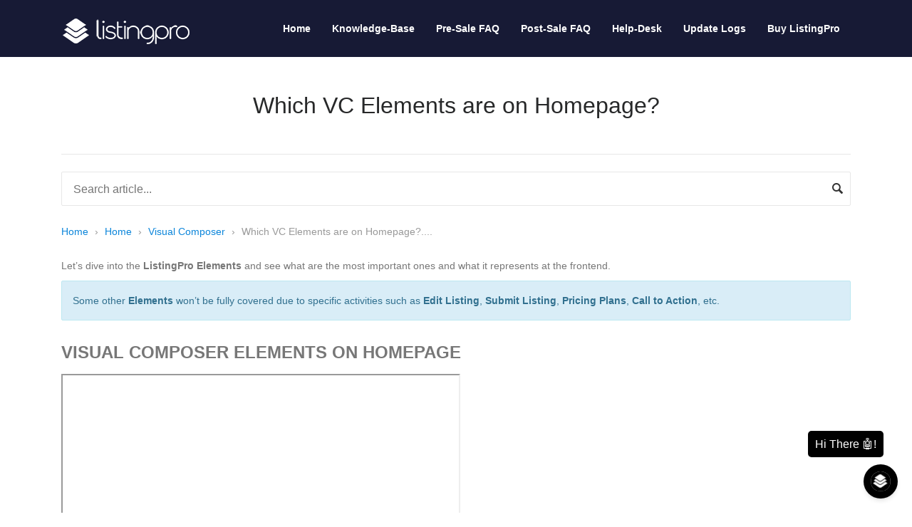

--- FILE ---
content_type: text/html; charset=UTF-8
request_url: https://docs.listingprowp.com/knowledgebase/which-vc-elements-are-on-homepage/
body_size: 8215
content:
<!DOCTYPE html>
<html lang="en-US">
<head>
<meta charset="UTF-8">
<meta name="viewport" content="width=device-width, initial-scale=1">
<link rel="profile" href="https://gmpg.org/xfn/11">
<link rel="pingback" href="https://docs.listingprowp.com/xmlrpc.php">
<script type="module">
    import Chatbot from "https://cdn.jsdelivr.net/npm/flowise-embed/dist/web.js"
    Chatbot.init({
        chatflowid: "fe7764a3-ab60-41eb-89fa-4f2a3f6d40d5",
        apiHost: "https://api.najib.digital",
        chatflowConfig: {
            /* Chatflow Config */
        },
        observersConfig: {
            /* Observers Config */
        },
        theme: {
            button: {
                backgroundColor: '#000000',
                right: 20,
                bottom: 20,
                size: 48,
                dragAndDrop: true,
                iconColor: 'white',
                customIconSrc: 'https://docs.listingprowp.com/listingproicon.svg',
                autoWindowOpen: {
                    autoOpen: true,
                    openDelay: 2,
                    autoOpenOnMobile: false
                }
            },
            tooltip: {
                showTooltip: true,
                tooltipMessage: 'Hi There 🤖!',
                tooltipBackgroundColor: 'black',
                tooltipTextColor: 'white',
                tooltipFontSize: 16
            },
            disclaimer: {
                title: 'Disclaimer',
                message: "By using this chatbot, you agree to the <a target=\"_blank\" href=\"https://docs.listingprowp.com/terms&conditions.html\">Terms & Condition</a>",
                textColor: 'black',
                buttonColor: '#3b82f6',
                buttonText: 'Start Chatting',
                buttonTextColor: 'white',
                blurredBackgroundColor: 'rgba(0, 0, 0, 0.4)',
                backgroundColor: 'white'
            },
            customCSS: ``,
            chatWindow: {
                showTitle: true,
                showAgentMessages: true,
                title: 'ListingPro Agent',
                titleAvatarSrc: 'https://docs.listingprowp.com/listingproicon.svg',
                welcomeMessage: 'Hello! I am here to help you find what you need in our ListingPro business directory. How can I assist you today?',
                errorMessage: 'We are currently experiencing technical difficulties. For support, please visit: https://bit.ly/ListingProWPSupport',
                backgroundColor: '#ffffff',
                backgroundImage: 'enter image path or link',
                height: 600,
                width: 400,
                fontSize: 16,
                starterPrompts: [
                            "What Payment Gateways are supported?",
                            "What Third-Party plugins are supported?",
                            "Can I earn from my directory?",
                            "Can I migrate ListingPro from another theme?",
                            "Can I integrate with any Payment Gateway?"
                            
                        ],
                starterPromptFontSize: 15,
                clearChatOnReload: false,
                sourceDocsTitle: 'Sources:',
                renderHTML: true,
                botMessage: {
                    backgroundColor: '#f7f8ff',
                    textColor: '#303235',
                    showAvatar: true,
                    avatarSrc: 'https://docs.listingprowp.com/listingproicon.png'
                },
                userMessage: {
                    backgroundColor: '#3B81F6',
                    textColor: '#ffffff',
                    showAvatar: true,
                    avatarSrc: 'https://raw.githubusercontent.com/zahidkhawaja/langchain-chat-nextjs/main/public/usericon.png'
                },
                textInput: {
                    placeholder: 'Type your question',
                    backgroundColor: '#ffffff',
                    textColor: '#303235',
                    sendButtonColor: '#3B81F6',
                    maxChars: 250,
                    maxCharsWarningMessage: 'You exceeded the characters limit. Please input less than 50 characters.',
                    autoFocus: true,
                    sendMessageSound: true,
                    sendSoundLocation: 'send_message.mp3',
                    receiveMessageSound: true,
                    receiveSoundLocation: 'receive_message.mp3'
                },
                feedback: {
                    color: '#303235'
                },
                dateTimeToggle: {
                    date: true,
                    time: true
                },
                footer: {
                    textColor: '#303235',
                    text: 'Powered by',
                    company: 'Zemo AI',
                    companyLink: 'https://zemotify.com/'
                }
            }
        }
    })
</script>
<title>Which VC Elements are on Homepage? &#8211; ListingPro Documentation</title>
<meta name='robots' content='max-image-preview:large' />
<link rel="alternate" type="application/rss+xml" title="ListingPro Documentation &raquo; Feed" href="https://docs.listingprowp.com/feed/" />
<link rel="alternate" type="application/rss+xml" title="ListingPro Documentation &raquo; Comments Feed" href="https://docs.listingprowp.com/comments/feed/" />
<link rel="alternate" title="oEmbed (JSON)" type="application/json+oembed" href="https://docs.listingprowp.com/wp-json/oembed/1.0/embed?url=https%3A%2F%2Fdocs.listingprowp.com%2Fknowledgebase%2Fwhich-vc-elements-are-on-homepage%2F" />
<link rel="alternate" title="oEmbed (XML)" type="text/xml+oembed" href="https://docs.listingprowp.com/wp-json/oembed/1.0/embed?url=https%3A%2F%2Fdocs.listingprowp.com%2Fknowledgebase%2Fwhich-vc-elements-are-on-homepage%2F&#038;format=xml" />
<!-- ERROR: WP-Optimize Minify was not allowed to save its cache on - wp-content/cache/wpo-minify/1764748062/assets/wpo-minify-header-01a41028.min.css --><!-- Please check if the path above is correct and ensure your server has write permission there! --><style id='wp-img-auto-sizes-contain-inline-css' type='text/css'>
img:is([sizes=auto i],[sizes^="auto," i]){contain-intrinsic-size:3000px 1500px}
/*# sourceURL=wp-img-auto-sizes-contain-inline-css */
</style>
<style id='wp-block-library-inline-css' type='text/css'>
:root{--wp-block-synced-color:#7a00df;--wp-block-synced-color--rgb:122,0,223;--wp-bound-block-color:var(--wp-block-synced-color);--wp-editor-canvas-background:#ddd;--wp-admin-theme-color:#007cba;--wp-admin-theme-color--rgb:0,124,186;--wp-admin-theme-color-darker-10:#006ba1;--wp-admin-theme-color-darker-10--rgb:0,107,160.5;--wp-admin-theme-color-darker-20:#005a87;--wp-admin-theme-color-darker-20--rgb:0,90,135;--wp-admin-border-width-focus:2px}@media (min-resolution:192dpi){:root{--wp-admin-border-width-focus:1.5px}}.wp-element-button{cursor:pointer}:root .has-very-light-gray-background-color{background-color:#eee}:root .has-very-dark-gray-background-color{background-color:#313131}:root .has-very-light-gray-color{color:#eee}:root .has-very-dark-gray-color{color:#313131}:root .has-vivid-green-cyan-to-vivid-cyan-blue-gradient-background{background:linear-gradient(135deg,#00d084,#0693e3)}:root .has-purple-crush-gradient-background{background:linear-gradient(135deg,#34e2e4,#4721fb 50%,#ab1dfe)}:root .has-hazy-dawn-gradient-background{background:linear-gradient(135deg,#faaca8,#dad0ec)}:root .has-subdued-olive-gradient-background{background:linear-gradient(135deg,#fafae1,#67a671)}:root .has-atomic-cream-gradient-background{background:linear-gradient(135deg,#fdd79a,#004a59)}:root .has-nightshade-gradient-background{background:linear-gradient(135deg,#330968,#31cdcf)}:root .has-midnight-gradient-background{background:linear-gradient(135deg,#020381,#2874fc)}:root{--wp--preset--font-size--normal:16px;--wp--preset--font-size--huge:42px}.has-regular-font-size{font-size:1em}.has-larger-font-size{font-size:2.625em}.has-normal-font-size{font-size:var(--wp--preset--font-size--normal)}.has-huge-font-size{font-size:var(--wp--preset--font-size--huge)}.has-text-align-center{text-align:center}.has-text-align-left{text-align:left}.has-text-align-right{text-align:right}.has-fit-text{white-space:nowrap!important}#end-resizable-editor-section{display:none}.aligncenter{clear:both}.items-justified-left{justify-content:flex-start}.items-justified-center{justify-content:center}.items-justified-right{justify-content:flex-end}.items-justified-space-between{justify-content:space-between}.screen-reader-text{border:0;clip-path:inset(50%);height:1px;margin:-1px;overflow:hidden;padding:0;position:absolute;width:1px;word-wrap:normal!important}.screen-reader-text:focus{background-color:#ddd;clip-path:none;color:#444;display:block;font-size:1em;height:auto;left:5px;line-height:normal;padding:15px 23px 14px;text-decoration:none;top:5px;width:auto;z-index:100000}html :where(.has-border-color){border-style:solid}html :where([style*=border-top-color]){border-top-style:solid}html :where([style*=border-right-color]){border-right-style:solid}html :where([style*=border-bottom-color]){border-bottom-style:solid}html :where([style*=border-left-color]){border-left-style:solid}html :where([style*=border-width]){border-style:solid}html :where([style*=border-top-width]){border-top-style:solid}html :where([style*=border-right-width]){border-right-style:solid}html :where([style*=border-bottom-width]){border-bottom-style:solid}html :where([style*=border-left-width]){border-left-style:solid}html :where(img[class*=wp-image-]){height:auto;max-width:100%}:where(figure){margin:0 0 1em}html :where(.is-position-sticky){--wp-admin--admin-bar--position-offset:var(--wp-admin--admin-bar--height,0px)}@media screen and (max-width:600px){html :where(.is-position-sticky){--wp-admin--admin-bar--position-offset:0px}}

/*# sourceURL=wp-block-library-inline-css */
</style><style id='global-styles-inline-css' type='text/css'>
:root{--wp--preset--aspect-ratio--square: 1;--wp--preset--aspect-ratio--4-3: 4/3;--wp--preset--aspect-ratio--3-4: 3/4;--wp--preset--aspect-ratio--3-2: 3/2;--wp--preset--aspect-ratio--2-3: 2/3;--wp--preset--aspect-ratio--16-9: 16/9;--wp--preset--aspect-ratio--9-16: 9/16;--wp--preset--color--black: #000000;--wp--preset--color--cyan-bluish-gray: #abb8c3;--wp--preset--color--white: #ffffff;--wp--preset--color--pale-pink: #f78da7;--wp--preset--color--vivid-red: #cf2e2e;--wp--preset--color--luminous-vivid-orange: #ff6900;--wp--preset--color--luminous-vivid-amber: #fcb900;--wp--preset--color--light-green-cyan: #7bdcb5;--wp--preset--color--vivid-green-cyan: #00d084;--wp--preset--color--pale-cyan-blue: #8ed1fc;--wp--preset--color--vivid-cyan-blue: #0693e3;--wp--preset--color--vivid-purple: #9b51e0;--wp--preset--gradient--vivid-cyan-blue-to-vivid-purple: linear-gradient(135deg,rgb(6,147,227) 0%,rgb(155,81,224) 100%);--wp--preset--gradient--light-green-cyan-to-vivid-green-cyan: linear-gradient(135deg,rgb(122,220,180) 0%,rgb(0,208,130) 100%);--wp--preset--gradient--luminous-vivid-amber-to-luminous-vivid-orange: linear-gradient(135deg,rgb(252,185,0) 0%,rgb(255,105,0) 100%);--wp--preset--gradient--luminous-vivid-orange-to-vivid-red: linear-gradient(135deg,rgb(255,105,0) 0%,rgb(207,46,46) 100%);--wp--preset--gradient--very-light-gray-to-cyan-bluish-gray: linear-gradient(135deg,rgb(238,238,238) 0%,rgb(169,184,195) 100%);--wp--preset--gradient--cool-to-warm-spectrum: linear-gradient(135deg,rgb(74,234,220) 0%,rgb(151,120,209) 20%,rgb(207,42,186) 40%,rgb(238,44,130) 60%,rgb(251,105,98) 80%,rgb(254,248,76) 100%);--wp--preset--gradient--blush-light-purple: linear-gradient(135deg,rgb(255,206,236) 0%,rgb(152,150,240) 100%);--wp--preset--gradient--blush-bordeaux: linear-gradient(135deg,rgb(254,205,165) 0%,rgb(254,45,45) 50%,rgb(107,0,62) 100%);--wp--preset--gradient--luminous-dusk: linear-gradient(135deg,rgb(255,203,112) 0%,rgb(199,81,192) 50%,rgb(65,88,208) 100%);--wp--preset--gradient--pale-ocean: linear-gradient(135deg,rgb(255,245,203) 0%,rgb(182,227,212) 50%,rgb(51,167,181) 100%);--wp--preset--gradient--electric-grass: linear-gradient(135deg,rgb(202,248,128) 0%,rgb(113,206,126) 100%);--wp--preset--gradient--midnight: linear-gradient(135deg,rgb(2,3,129) 0%,rgb(40,116,252) 100%);--wp--preset--font-size--small: 13px;--wp--preset--font-size--medium: 20px;--wp--preset--font-size--large: 36px;--wp--preset--font-size--x-large: 42px;--wp--preset--spacing--20: 0.44rem;--wp--preset--spacing--30: 0.67rem;--wp--preset--spacing--40: 1rem;--wp--preset--spacing--50: 1.5rem;--wp--preset--spacing--60: 2.25rem;--wp--preset--spacing--70: 3.38rem;--wp--preset--spacing--80: 5.06rem;--wp--preset--shadow--natural: 6px 6px 9px rgba(0, 0, 0, 0.2);--wp--preset--shadow--deep: 12px 12px 50px rgba(0, 0, 0, 0.4);--wp--preset--shadow--sharp: 6px 6px 0px rgba(0, 0, 0, 0.2);--wp--preset--shadow--outlined: 6px 6px 0px -3px rgb(255, 255, 255), 6px 6px rgb(0, 0, 0);--wp--preset--shadow--crisp: 6px 6px 0px rgb(0, 0, 0);}:where(.is-layout-flex){gap: 0.5em;}:where(.is-layout-grid){gap: 0.5em;}body .is-layout-flex{display: flex;}.is-layout-flex{flex-wrap: wrap;align-items: center;}.is-layout-flex > :is(*, div){margin: 0;}body .is-layout-grid{display: grid;}.is-layout-grid > :is(*, div){margin: 0;}:where(.wp-block-columns.is-layout-flex){gap: 2em;}:where(.wp-block-columns.is-layout-grid){gap: 2em;}:where(.wp-block-post-template.is-layout-flex){gap: 1.25em;}:where(.wp-block-post-template.is-layout-grid){gap: 1.25em;}.has-black-color{color: var(--wp--preset--color--black) !important;}.has-cyan-bluish-gray-color{color: var(--wp--preset--color--cyan-bluish-gray) !important;}.has-white-color{color: var(--wp--preset--color--white) !important;}.has-pale-pink-color{color: var(--wp--preset--color--pale-pink) !important;}.has-vivid-red-color{color: var(--wp--preset--color--vivid-red) !important;}.has-luminous-vivid-orange-color{color: var(--wp--preset--color--luminous-vivid-orange) !important;}.has-luminous-vivid-amber-color{color: var(--wp--preset--color--luminous-vivid-amber) !important;}.has-light-green-cyan-color{color: var(--wp--preset--color--light-green-cyan) !important;}.has-vivid-green-cyan-color{color: var(--wp--preset--color--vivid-green-cyan) !important;}.has-pale-cyan-blue-color{color: var(--wp--preset--color--pale-cyan-blue) !important;}.has-vivid-cyan-blue-color{color: var(--wp--preset--color--vivid-cyan-blue) !important;}.has-vivid-purple-color{color: var(--wp--preset--color--vivid-purple) !important;}.has-black-background-color{background-color: var(--wp--preset--color--black) !important;}.has-cyan-bluish-gray-background-color{background-color: var(--wp--preset--color--cyan-bluish-gray) !important;}.has-white-background-color{background-color: var(--wp--preset--color--white) !important;}.has-pale-pink-background-color{background-color: var(--wp--preset--color--pale-pink) !important;}.has-vivid-red-background-color{background-color: var(--wp--preset--color--vivid-red) !important;}.has-luminous-vivid-orange-background-color{background-color: var(--wp--preset--color--luminous-vivid-orange) !important;}.has-luminous-vivid-amber-background-color{background-color: var(--wp--preset--color--luminous-vivid-amber) !important;}.has-light-green-cyan-background-color{background-color: var(--wp--preset--color--light-green-cyan) !important;}.has-vivid-green-cyan-background-color{background-color: var(--wp--preset--color--vivid-green-cyan) !important;}.has-pale-cyan-blue-background-color{background-color: var(--wp--preset--color--pale-cyan-blue) !important;}.has-vivid-cyan-blue-background-color{background-color: var(--wp--preset--color--vivid-cyan-blue) !important;}.has-vivid-purple-background-color{background-color: var(--wp--preset--color--vivid-purple) !important;}.has-black-border-color{border-color: var(--wp--preset--color--black) !important;}.has-cyan-bluish-gray-border-color{border-color: var(--wp--preset--color--cyan-bluish-gray) !important;}.has-white-border-color{border-color: var(--wp--preset--color--white) !important;}.has-pale-pink-border-color{border-color: var(--wp--preset--color--pale-pink) !important;}.has-vivid-red-border-color{border-color: var(--wp--preset--color--vivid-red) !important;}.has-luminous-vivid-orange-border-color{border-color: var(--wp--preset--color--luminous-vivid-orange) !important;}.has-luminous-vivid-amber-border-color{border-color: var(--wp--preset--color--luminous-vivid-amber) !important;}.has-light-green-cyan-border-color{border-color: var(--wp--preset--color--light-green-cyan) !important;}.has-vivid-green-cyan-border-color{border-color: var(--wp--preset--color--vivid-green-cyan) !important;}.has-pale-cyan-blue-border-color{border-color: var(--wp--preset--color--pale-cyan-blue) !important;}.has-vivid-cyan-blue-border-color{border-color: var(--wp--preset--color--vivid-cyan-blue) !important;}.has-vivid-purple-border-color{border-color: var(--wp--preset--color--vivid-purple) !important;}.has-vivid-cyan-blue-to-vivid-purple-gradient-background{background: var(--wp--preset--gradient--vivid-cyan-blue-to-vivid-purple) !important;}.has-light-green-cyan-to-vivid-green-cyan-gradient-background{background: var(--wp--preset--gradient--light-green-cyan-to-vivid-green-cyan) !important;}.has-luminous-vivid-amber-to-luminous-vivid-orange-gradient-background{background: var(--wp--preset--gradient--luminous-vivid-amber-to-luminous-vivid-orange) !important;}.has-luminous-vivid-orange-to-vivid-red-gradient-background{background: var(--wp--preset--gradient--luminous-vivid-orange-to-vivid-red) !important;}.has-very-light-gray-to-cyan-bluish-gray-gradient-background{background: var(--wp--preset--gradient--very-light-gray-to-cyan-bluish-gray) !important;}.has-cool-to-warm-spectrum-gradient-background{background: var(--wp--preset--gradient--cool-to-warm-spectrum) !important;}.has-blush-light-purple-gradient-background{background: var(--wp--preset--gradient--blush-light-purple) !important;}.has-blush-bordeaux-gradient-background{background: var(--wp--preset--gradient--blush-bordeaux) !important;}.has-luminous-dusk-gradient-background{background: var(--wp--preset--gradient--luminous-dusk) !important;}.has-pale-ocean-gradient-background{background: var(--wp--preset--gradient--pale-ocean) !important;}.has-electric-grass-gradient-background{background: var(--wp--preset--gradient--electric-grass) !important;}.has-midnight-gradient-background{background: var(--wp--preset--gradient--midnight) !important;}.has-small-font-size{font-size: var(--wp--preset--font-size--small) !important;}.has-medium-font-size{font-size: var(--wp--preset--font-size--medium) !important;}.has-large-font-size{font-size: var(--wp--preset--font-size--large) !important;}.has-x-large-font-size{font-size: var(--wp--preset--font-size--x-large) !important;}
/*# sourceURL=global-styles-inline-css */
</style>

<style id='classic-theme-styles-inline-css' type='text/css'>
/*! This file is auto-generated */
.wp-block-button__link{color:#fff;background-color:#32373c;border-radius:9999px;box-shadow:none;text-decoration:none;padding:calc(.667em + 2px) calc(1.333em + 2px);font-size:1.125em}.wp-block-file__button{background:#32373c;color:#fff;text-decoration:none}
/*# sourceURL=/wp-includes/css/classic-themes.min.css */
</style>
<link rel='stylesheet' id='dw-focus-print-css' href='https://docs.listingprowp.com/wp-content/themes/dw-helpdesk/assets/css/print.css' type='text/css' media='print' />
<link rel='stylesheet' id='wpo_min-header-0-css' href='https://docs.listingprowp.com/wp-content/cache/wpo-minify/1764748062/assets/wpo-minify-header-f59f5519.min.css' type='text/css' media='all' />
<script type="text/javascript" id="wpo_min-header-0-js-extra">
/* <![CDATA[ */
var dwkb = {"ajax_url":"https://docs.listingprowp.com/wp-admin/admin-ajax.php"};
//# sourceURL=wpo_min-header-0-js-extra
/* ]]> */
</script>
<script type="text/javascript" src="https://docs.listingprowp.com/wp-content/cache/wpo-minify/1764748062/assets/wpo-minify-header-39a0946f.min.js" id="wpo_min-header-0-js"></script>
<link rel="https://api.w.org/" href="https://docs.listingprowp.com/wp-json/" /><link rel="EditURI" type="application/rsd+xml" title="RSD" href="https://docs.listingprowp.com/xmlrpc.php?rsd" />

<link rel="canonical" href="https://docs.listingprowp.com/knowledgebase/which-vc-elements-are-on-homepage/" />
<link rel='shortlink' href='https://docs.listingprowp.com/?p=1125' />
<script src='https://www.google.com/recaptcha/api.js'></script><style type="text/css" id="dw-helpdesk-custom-css">.navbar-inverse{ background-color:#171a35;}.navbar-inverse .navbar-nav > li > a { color:#ffffff;}.navbar-inverse .navbar-nav > li > a:hover { color:#d8f0ff;}a { color:#1e89d5;}</style></head>
<body data-rsssl=1 class="wp-singular dwkb-template-default single single-dwkb postid-1125 wp-theme-dw-helpdesk">
<div id="page" class="hfeed site">
	<header id="masthead" class="navbar navbar-inverse navbar-static-top site-header">
		<div class="container">
			<div class="navbar-header">

				<a href="https://docs.listingprowp.com/" rel="home" class="navbar-brand">
																<img src="https://docs.listingprowp.com/wp-content/uploads/2018/01/logo-white.png" alt="ListingPro Documentation logo" title="ListingPro Documentation">
									</a>
									<button class="navbar-toggle" data-toggle="collapse" data-target=".main-navigation">
						<span class="sr-only">Toggle navigation</span>
						<span class="icon-bar"></span>
		        <span class="icon-bar"></span>
		        <span class="icon-bar"></span>
					</button>
							</div>

						<nav id="site-navigation" class="collapse navbar-collapse main-navigation navbar-right">
				<ul id="menu-main-menu" class="nav navbar-nav"><li id="menu-item-3522" class="menu-item menu-item-type-post_type menu-item-object-page menu-item-home menu-item-3522"><a title="Home" href="https://docs.listingprowp.com/">Home</a></li>
<li id="menu-item-12" class="menu-item menu-item-type-post_type menu-item-object-page menu-item-12"><a title="Knowledge-Base" href="https://docs.listingprowp.com/knowledge-base/">Knowledge-Base</a></li>
<li id="menu-item-704" class="menu-item menu-item-type-custom menu-item-object-custom menu-item-704"><a title="Pre-Sale FAQ" href="https://docs.listingprowp.com/pre-sale-faq/">Pre-Sale FAQ</a></li>
<li id="menu-item-3502" class="menu-item menu-item-type-custom menu-item-object-custom menu-item-3502"><a title="Post-Sale FAQ" href="https://docs.listingprowp.com/knowledgebase-category/post-sale-faq/">Post-Sale FAQ</a></li>
<li id="menu-item-705" class="menu-item menu-item-type-custom menu-item-object-custom menu-item-705"><a title="Help-Desk" href="https://help.listingprowp.com/">Help-Desk</a></li>
<li id="menu-item-2011" class="menu-item menu-item-type-custom menu-item-object-custom menu-item-2011"><a title="Update Logs" href="https://listingprowp.com/update-logs/">Update Logs</a></li>
<li id="menu-item-3523" class="buy-btn menu-item menu-item-type-custom menu-item-object-custom menu-item-3523"><a title="Buy ListingPro" href="https://themeforest.net/item/listingpro-multipurpose-directory-theme/19386460?utm_source=docs_listingprocta?utm_source=listingprocta&#038;ref=cridiostudio&#038;license=regular&#038;open_purchase_for_item_id=19386460&#038;purchasable=source">Buy ListingPro</a></li>
</ul>								</nav>
					</div>
	</header>

	<div id="site-content" class="site-content"><div class="container">
	<header class="page-header">
		<h1 class="page-title">Which VC Elements are on Homepage?</h1>	</header>
	<main id="main" class="site-main">
					<div class="page-content">
				<div class="dwkb-article">
			<div class="dwkb-search-form">
				<div class="dwkb-search-form">
		<form role="search" method="get" id="dwkb-searchform" class="dwkb-search" action="https://docs.listingprowp.com/">
			<input class="dwkb-search-input" data-nonce="ac76adbcc4" type="text" placeholder="Search article..." value="" name="s" id="dwkb-s">
			<input type="hidden" name="post_type" value="dwkb" />
		</form>
	</div>
			</div>
		<div class="dwkb-breadcrumbs">		<span><a href="https://docs.listingprowp.com">Home</a> <span class="dwkb-sep"> › </span> </span>
		<span><a href="https://docs.listingprowp.com/">Home</a> <span class="dwkb-sep"> › </span> </span>
					<span>
				<a href="https://docs.listingprowp.com/knowledgebase-category/visual-composer/">
					Visual Composer				</a> <span class="dwkb-sep"> › </span>
			</span>
			
		<span>
			Which VC Elements are on Homepage?....		</span>
		</div>	<div class="dwkb-article-header">
			</div>
	<div class="dwkb-article-content">
		<p>Let&#8217;s dive into the <strong>ListingPro Elements</strong> and see what are the most important ones and what it represents at the frontend.</p>
<div class="alert alert-info"> Some other <strong>Elements</strong> won&#8217;t be fully covered due to specific activities such as <strong>Edit Listing</strong>, <strong>Submit Listing</strong>, <strong>Pricing Plans</strong>, <strong>Call to Action</strong>, etc.</div>
<p><strong><span style="font-size: 18pt;">VISUAL COMPOSER ELEMENTS ON HOMEPAGE</span></strong></p>
<p><iframe src="//www.youtube.com/embed/z8gb5LkdWQM" width="560" height="314" allowfullscreen="allowfullscreen"></iframe></p>
<p><span style="font-size: 14pt;"><strong>ListingPro Columns Element</strong></span></p>
<p>This Element is where you can create your business&#8217;s main topics. It&#8217;s offered 3 sections where you can describe each of them with an option to include a demonstrative image.</p>
<p><img fetchpriority="high" decoding="async" class="alignnone wp-image-2214" src="https://docs.listingprowp.com/wp-content/uploads/2018/01/ListingPro-Columns-Element.jpg" alt="" width="500" height="257" srcset="https://docs.listingprowp.com/wp-content/uploads/2018/01/ListingPro-Columns-Element.jpg 1095w, https://docs.listingprowp.com/wp-content/uploads/2018/01/ListingPro-Columns-Element-300x154.jpg 300w, https://docs.listingprowp.com/wp-content/uploads/2018/01/ListingPro-Columns-Element-768x395.jpg 768w, https://docs.listingprowp.com/wp-content/uploads/2018/01/ListingPro-Columns-Element-1024x526.jpg 1024w" sizes="(max-width: 500px) 100vw, 500px" /></p>
<p><span style="font-size: 14pt;"><strong>Locations</strong></span></p>
<p>This Element will give you the option to sort your locations at the homepage, creating a layout that shows them by ascending or descending.</p>
<p><img decoding="async" class="alignnone wp-image-2273" src="https://docs.listingprowp.com/wp-content/uploads/2018/01/Locations-Elements.jpg" alt="" width="500" height="260" srcset="https://docs.listingprowp.com/wp-content/uploads/2018/01/Locations-Elements.jpg 1181w, https://docs.listingprowp.com/wp-content/uploads/2018/01/Locations-Elements-300x156.jpg 300w, https://docs.listingprowp.com/wp-content/uploads/2018/01/Locations-Elements-768x399.jpg 768w, https://docs.listingprowp.com/wp-content/uploads/2018/01/Locations-Elements-1024x532.jpg 1024w" sizes="(max-width: 500px) 100vw, 500px" /></p>
<p><span style="font-size: 14pt;"><strong>Listing Posts</strong></span></p>
<p>This Element will link to the homepage 3 up to 15 listings. The grid style can be changed, and this list always gets updated when a new listing is added to the directory.</p>
<p><img loading="lazy" decoding="async" class="alignnone wp-image-2274" src="https://docs.listingprowp.com/wp-content/uploads/2018/01/Listing-Posts-Elements.jpg" alt="" width="500" height="242" srcset="https://docs.listingprowp.com/wp-content/uploads/2018/01/Listing-Posts-Elements.jpg 1193w, https://docs.listingprowp.com/wp-content/uploads/2018/01/Listing-Posts-Elements-300x145.jpg 300w, https://docs.listingprowp.com/wp-content/uploads/2018/01/Listing-Posts-Elements-768x372.jpg 768w, https://docs.listingprowp.com/wp-content/uploads/2018/01/Listing-Posts-Elements-1024x496.jpg 1024w" sizes="auto, (max-width: 500px) 100vw, 500px" /></p>
<p><span style="font-size: 14pt;"><strong>Video Testimonials</strong></span></p>
<p>This Element can be added to introduce more about the user experience, study cases from customers, etc. The video <strong>URL</strong> can be copied to <strong>Youtube</strong>, <strong>Vimeo</strong>, <strong>DailyMotion,</strong> or any other supported by WordPress.</p>
<p><img loading="lazy" decoding="async" class="alignnone wp-image-2272" src="https://docs.listingprowp.com/wp-content/uploads/2018/01/Video-Testimonials-Element.jpg" alt="" width="500" height="185" srcset="https://docs.listingprowp.com/wp-content/uploads/2018/01/Video-Testimonials-Element.jpg 1155w, https://docs.listingprowp.com/wp-content/uploads/2018/01/Video-Testimonials-Element-300x111.jpg 300w, https://docs.listingprowp.com/wp-content/uploads/2018/01/Video-Testimonials-Element-768x285.jpg 768w, https://docs.listingprowp.com/wp-content/uploads/2018/01/Video-Testimonials-Element-1024x379.jpg 1024w" sizes="auto, (max-width: 500px) 100vw, 500px" /></p>
<p><span style="font-size: 14pt;"><strong>Blog Grids</strong></span></p>
<p>This Element will sort some of the blog categories and show them on the page. It&#8217;s possible to select the category and change the grid style.</p>
<p><img loading="lazy" decoding="async" class="alignnone wp-image-2275" src="https://docs.listingprowp.com/wp-content/uploads/2018/01/Blog-Posts-Elements.jpg" alt="" width="500" height="233" srcset="https://docs.listingprowp.com/wp-content/uploads/2018/01/Blog-Posts-Elements.jpg 1217w, https://docs.listingprowp.com/wp-content/uploads/2018/01/Blog-Posts-Elements-300x140.jpg 300w, https://docs.listingprowp.com/wp-content/uploads/2018/01/Blog-Posts-Elements-768x357.jpg 768w, https://docs.listingprowp.com/wp-content/uploads/2018/01/Blog-Posts-Elements-1024x476.jpg 1024w" sizes="auto, (max-width: 500px) 100vw, 500px" /></p>
<p>&nbsp;</p>
<p>&nbsp;</p>
	</div>


		<div class="dwkb-article-footer">
				<div class="dw-grid">
					<div class="dw-row">
						<div class="left-side dw-hide-xs">
							<ul class="dwkb-post-tags"><li class="title"><i class="ion-ios-pricetags-outline"></i> Tags</li><li><a href="https://docs.listingprowp.com/knowledgebase-tag/elements/" rel="tag">elements</a>,</li><li><a href="https://docs.listingprowp.com/knowledgebase-tag/homepage/" rel="tag">homepage</a>,</li><li><a href="https://docs.listingprowp.com/knowledgebase-tag/listingpro-elements/" rel="tag">listingpro elements</a>,</li><li><a href="https://docs.listingprowp.com/knowledgebase-tag/vc-elements/" rel="tag">vc elements</a>,</li><li><a href="https://docs.listingprowp.com/knowledgebase-tag/visual-composer/" rel="tag">visual composer</a></li></ul>						</div>
						<div class="right-side">
										<div class="dwkb-view"><i class="ion-connection-bars"></i> 6380 views</div>
								</div>
					</div>
					<div class="dwkb-hr"></div>
					<div class="dw-row">
						<div class="left-side">
													</div>
						<div class="right-side">
													</div>
					</div>
				</div>
		</div>
			<div class="dwkb-related-articles">
			<div class="dwkb-subheader">Related Articles</div>
			<ul class="dwkb-list">
							<li>
					<a href="https://docs.listingprowp.com/knowledgebase/how-to-add-address-in-medicalpro/">How to add address in Medicalpro?</a>
					<div class="post-detail">
						<span class="post-view">443 views</span>
					</div>
				</li>
							<li>
					<a href="https://docs.listingprowp.com/knowledgebase/how-to-proceed-submitted-and-received-bookings/">How to proceed Submitted and Received Bookings?</a>
					<div class="post-detail">
						<span class="post-view">445 views</span>
					</div>
				</li>
							<li>
					<a href="https://docs.listingprowp.com/knowledgebase/how-to-add-new-form-fields-in-medicalpro/">How to add New Form Fields in Medicalpro?</a>
					<div class="post-detail">
						<span class="post-view">456 views</span>
					</div>
				</li>
							<li>
					<a href="https://docs.listingprowp.com/knowledgebase/how-to-add-insurance-and-awards-in-medicalpro/">How to add Insurance and Awards in Medicalpro?</a>
					<div class="post-detail">
						<span class="post-view">413 views</span>
					</div>
				</li>
							<li>
					<a href="https://docs.listingprowp.com/knowledgebase/how-business-hours-work-in-medicalpro/">How Business hours work in Medicalpro?</a>
					<div class="post-detail">
						<span class="post-view">431 views</span>
					</div>
				</li>
						</ul>
		</div>
	</div>
							</div>

						</main>
</div>
	<footer id="colophon" class="site-footer">
		<div class="container">
			<div class="site-info">
		<p>Copyright &copy; 2021 <a href="https://listingprowp.com" target="_blank">ListingPro</a> by <a href="http://cridio.com" target="_blank">Cridio Studio</a><p>
			</div>
		</div>
	</footer>
</div>
<script type="speculationrules">
{"prefetch":[{"source":"document","where":{"and":[{"href_matches":"/*"},{"not":{"href_matches":["/wp-*.php","/wp-admin/*","/wp-content/uploads/*","/wp-content/*","/wp-content/plugins/*","/wp-content/themes/dw-helpdesk/*","/*\\?(.+)"]}},{"not":{"selector_matches":"a[rel~=\"nofollow\"]"}},{"not":{"selector_matches":".no-prefetch, .no-prefetch a"}}]},"eagerness":"conservative"}]}
</script>
<script src="https://apps.elfsight.com/p/platform.js" defer></script>
<div class="elfsight-app-20582ea0-bd02-4296-b479-daefe5ae7a02"></div><script type="text/javascript" src="https://docs.listingprowp.com/wp-content/cache/wpo-minify/1764748062/assets/wpo-minify-footer-9407091d.min.js" id="wpo_min-footer-0-js"></script>

</body>
</html>

--- FILE ---
content_type: image/svg+xml
request_url: https://docs.listingprowp.com/listingproicon.svg
body_size: 96011
content:
<svg xmlns="http://www.w3.org/2000/svg" xmlns:xlink="http://www.w3.org/1999/xlink" width="48" zoomAndPan="magnify" viewBox="0 0 36 36.000001" height="48" preserveAspectRatio="xMidYMid meet" version="1.0"><defs><filter x="0%" y="0%" width="100%" height="100%" id="f74b7b599b"><feColorMatrix values="0 0 0 0 1 0 0 0 0 1 0 0 0 0 1 0 0 0 1 0" color-interpolation-filters="sRGB"/></filter><filter x="0%" y="0%" width="100%" height="100%" id="eeb1c2af77"><feColorMatrix values="0 0 0 0 1 0 0 0 0 1 0 0 0 0 1 0.2126 0.7152 0.0722 0 0" color-interpolation-filters="sRGB"/></filter><clipPath id="4512a8a8e0"><path d="M 0.488281 0 L 35.511719 0 L 35.511719 35.027344 L 0.488281 35.027344 Z M 0.488281 0 " clip-rule="nonzero"/></clipPath><clipPath id="026dd509ef"><path d="M 3 4 L 33.398438 4 L 33.398438 31 L 3 31 Z M 3 4 " clip-rule="nonzero"/></clipPath><image x="0" y="0" width="874" xlink:href="[data-uri]" id="4d923d163e" height="192" preserveAspectRatio="xMidYMid meet"/><mask id="b602056c4b"><g filter="url(#f74b7b599b)"><g filter="url(#eeb1c2af77)" transform="matrix(0.146113, 0, 0, 0.144426, 2.751388, 3.502703)"><image x="0" y="0" width="874" xlink:href="[data-uri]" height="192" preserveAspectRatio="xMidYMid meet"/></g></g></mask><image x="0" y="0" width="874" xlink:href="[data-uri]" id="6c3cad6355" height="192" preserveAspectRatio="xMidYMid meet"/></defs><g clip-path="url(#4512a8a8e0)"><path fill="#ffffff" d="M 0.488281 0 L 35.511719 0 L 35.511719 35.027344 L 0.488281 35.027344 Z M 0.488281 0 " fill-opacity="1" fill-rule="nonzero"/><path fill="#000000" d="M 0.488281 0 L 35.511719 0 L 35.511719 35.027344 L 0.488281 35.027344 Z M 0.488281 0 " fill-opacity="1" fill-rule="nonzero"/></g><g clip-path="url(#026dd509ef)"><g mask="url(#b602056c4b)"><g transform="matrix(0.146113, 0, 0, 0.144426, 2.751388, 3.502703)"><image x="0" y="0" width="874" xlink:href="[data-uri]" height="192" preserveAspectRatio="xMidYMid meet"/></g></g></g></svg>

--- FILE ---
content_type: image/svg+xml
request_url: https://docs.listingprowp.com/listingproicon.svg
body_size: 96011
content:
<svg xmlns="http://www.w3.org/2000/svg" xmlns:xlink="http://www.w3.org/1999/xlink" width="48" zoomAndPan="magnify" viewBox="0 0 36 36.000001" height="48" preserveAspectRatio="xMidYMid meet" version="1.0"><defs><filter x="0%" y="0%" width="100%" height="100%" id="f74b7b599b"><feColorMatrix values="0 0 0 0 1 0 0 0 0 1 0 0 0 0 1 0 0 0 1 0" color-interpolation-filters="sRGB"/></filter><filter x="0%" y="0%" width="100%" height="100%" id="eeb1c2af77"><feColorMatrix values="0 0 0 0 1 0 0 0 0 1 0 0 0 0 1 0.2126 0.7152 0.0722 0 0" color-interpolation-filters="sRGB"/></filter><clipPath id="4512a8a8e0"><path d="M 0.488281 0 L 35.511719 0 L 35.511719 35.027344 L 0.488281 35.027344 Z M 0.488281 0 " clip-rule="nonzero"/></clipPath><clipPath id="026dd509ef"><path d="M 3 4 L 33.398438 4 L 33.398438 31 L 3 31 Z M 3 4 " clip-rule="nonzero"/></clipPath><image x="0" y="0" width="874" xlink:href="[data-uri]" id="4d923d163e" height="192" preserveAspectRatio="xMidYMid meet"/><mask id="b602056c4b"><g filter="url(#f74b7b599b)"><g filter="url(#eeb1c2af77)" transform="matrix(0.146113, 0, 0, 0.144426, 2.751388, 3.502703)"><image x="0" y="0" width="874" xlink:href="[data-uri]" height="192" preserveAspectRatio="xMidYMid meet"/></g></g></mask><image x="0" y="0" width="874" xlink:href="[data-uri]" id="6c3cad6355" height="192" preserveAspectRatio="xMidYMid meet"/></defs><g clip-path="url(#4512a8a8e0)"><path fill="#ffffff" d="M 0.488281 0 L 35.511719 0 L 35.511719 35.027344 L 0.488281 35.027344 Z M 0.488281 0 " fill-opacity="1" fill-rule="nonzero"/><path fill="#000000" d="M 0.488281 0 L 35.511719 0 L 35.511719 35.027344 L 0.488281 35.027344 Z M 0.488281 0 " fill-opacity="1" fill-rule="nonzero"/></g><g clip-path="url(#026dd509ef)"><g mask="url(#b602056c4b)"><g transform="matrix(0.146113, 0, 0, 0.144426, 2.751388, 3.502703)"><image x="0" y="0" width="874" xlink:href="[data-uri]" height="192" preserveAspectRatio="xMidYMid meet"/></g></g></g></svg>